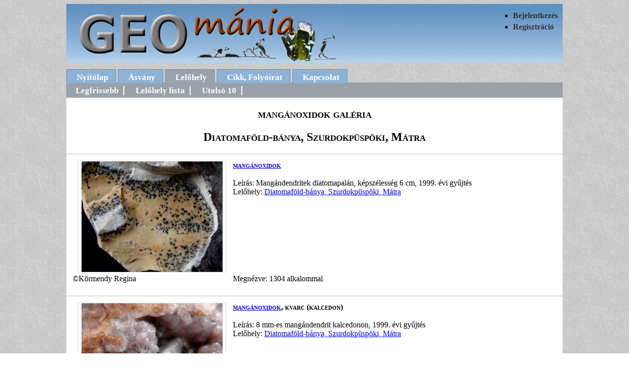

--- FILE ---
content_type: text/html
request_url: http://www.geomania.hu/asvanygal.php?lelohely=149&asvid=208
body_size: 1293
content:
<!DOCTYPE html PUBLIC "-//W3C//DTD XHTML 1.0 Transitional//EN" "http://www.w3.org/TR/xhtml1/DTD/xhtml1-transitional.dtd">
<html xmlns="http://www.w3.org/1999/xhtml">
<head>
<meta http-equiv="Content-Type" content="text/html; charset=utf-8" />
<meta name="googlebot" content="noarchive" />
<meta name="description" content="Magyarországi ásványlelőhelyek folyamatosan bővülő adatbázisa, ásványfotókkal, lelőhely leírásokkal" />
<meta name="keywords" content="ásvány, ásványlelőhely, ásványfotó, lelőhelyfotó, ásványgyűjtés, mangánoxidok, Diatomaföld-bánya Szurdokpüspöki Mátra" />
<title>mangánoxidok galéria Lelőhely: Diatomaföld-bánya, Szurdokpüspöki, Mátra</title>
<link href="geomania.css" rel="stylesheet" type="text/css" />
</head>
<body>

<div id="fejlec">
<ul>
   <li>
    
		<a href='bejelentkezes.php'>Bejelentkezés</a>
	    </li>
	
    <li><a href="regisztracio.php">Regisztráció</a></li>

</ul>

<a href="index.php"><img src="cim.jpg" width="540" height="120" alt="cim" /></a>

</div>
<div id="menu">
<ul>
   <li><a href="index.php">Nyitólap</a></li>
   <li><a href="asvany.php">Ásvány</a></li>
   <li id="jelenlegi"><a href="lelohely.php">Lelőhely</a></li>
   <li><a href="cikk.php">Cikk, Folyóirat</a></li>
   <li><a href="uzenet.php">Kapcsolat</a></li>
</ul>
</div>
<div id="tartalom">
    <div id="menu2">
        <ul>
            <li><a href="lelohely.php">Legfrissebb</a></li>
            <li><a href="lelohelylista.php">Lelőhely lista</a></li>
			<li><a href="lhtiz.php">Utolsó 10</a></li>
        </ul>
    </div>
			        <h2>mangánoxidok galéria</h2>
        <h2>Diatomaföld-bánya, Szurdokpüspöki, Mátra</h2>			
		
		<div class="galeriak">
			<table>
				<tr>		
					<td class="tbal" rowspan="2"><a href='asvfoto.php?fotoid=2446' ><img src='./kiskepek/k1537251840.jpg' width='300' height='225' alt='mangánoxidok foto' /></a></td>
					<td colspan="2"><h4><a href='asvany.php?asvid=208'>mangánoxidok</a></h4>					
					<br />Leírás: Mangándendritek diatomapalán, képszélesség 6 cm, 1999. évi gyűjtés<br />					
					Lelőhely: <a href='lelohely.php?lelohely=149'>Diatomaföld-bánya, Szurdokpüspöki, Mátra</a></td>
				</tr>	
				<tr>
					<td colspan="2">&nbsp;</td>
				</tr>					
				<tr>
					<td>&copy;Körmendy Regina</td>
					<td class="tkozep">
											Megnézve: 1304 alkalommal
										</td>
					<td class="tjobb">
										&nbsp;
										</td>					
				</tr>
				<tr>
					<td>
							
						&nbsp;
		</td>	
					<td>&nbsp;</td>
					<td>					
							
					&nbsp;
												
					</td>
				</tr>		
		    
			
			</table>
		</div>
    	
		<div class="galeriak">
			<table>
				<tr>		
					<td class="tbal" rowspan="2"><a href='asvfoto.php?fotoid=9302' ><img src='./kiskepek/k1347955700.jpg' width='300' height='225' alt='mangánoxidok foto' /></a></td>
					<td colspan="2"><h4><a href='asvany.php?asvid=208'>mangánoxidok</a>, kvarc (kalcedon)</h4>					
					<br />Leírás: 8 mm-es mangándendrit kalcedonon, 1999. évi gyűjtés<br />					
					Lelőhely: <a href='lelohely.php?lelohely=149'>Diatomaföld-bánya, Szurdokpüspöki, Mátra</a></td>
				</tr>	
				<tr>
					<td colspan="2">&nbsp;</td>
				</tr>					
				<tr>
					<td>&copy;Körmendy Regina</td>
					<td class="tkozep">
											Megnézve: 1315 alkalommal
										</td>
					<td class="tjobb">
										&nbsp;
										</td>					
				</tr>
				<tr>
					<td>
							
						&nbsp;
		</td>	
					<td>&nbsp;</td>
					<td>					
							
					&nbsp;
												
					</td>
				</tr>		
		    
			
			</table>
		</div>
    								
	<div class='lapozo'>
		
    </div>				

</div>
<div id="lablec">
	<p>&copy; Nagy Mónika 2009-2026</p>
</div>
</body>
</html>